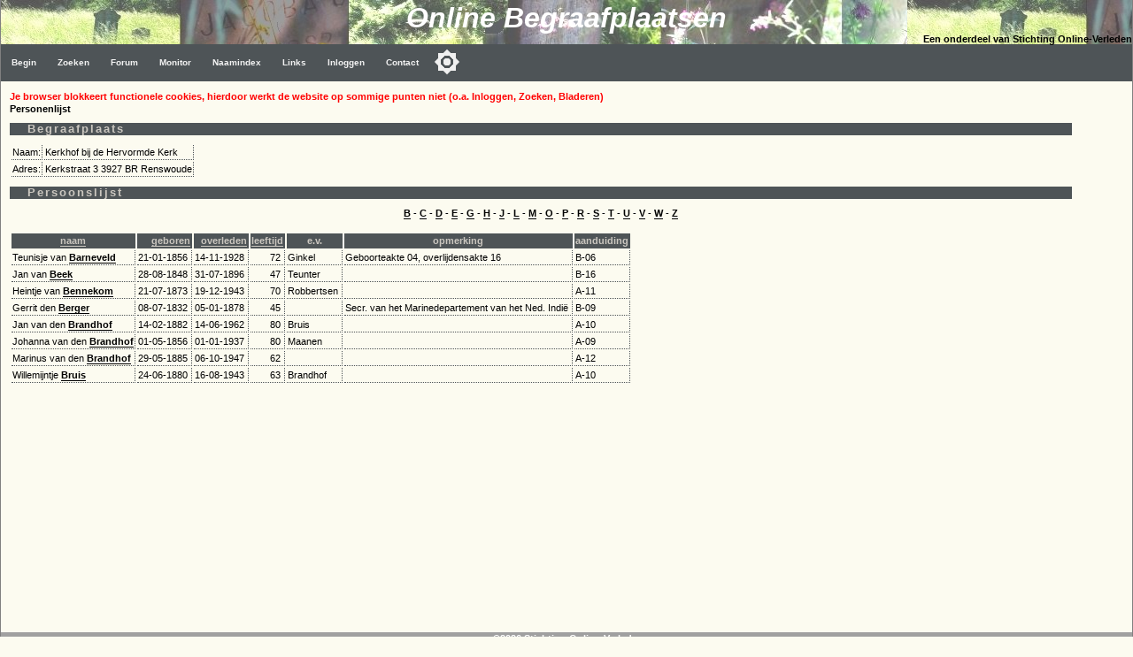

--- FILE ---
content_type: text/html
request_url: https://www.online-begraafplaatsen.nl/zerken.asp?command=showpers&bgp=2460&char=B
body_size: 3295
content:
<!DOCTYPE html>
<html>
<head>
    <!-- Applicatie: www.online-begraafplaatsen.nl -->
    <!-- Ontwerp & Copyright: 2007-2026 Kineo -->
    <!-- In Opdracht van: Stichting Online-Verleden -->
    <!-- Eigendom Inhoud Website: Stichting Online-Verleden -->
    <!-- Hosting: Darestep B.V. -->
    <!-- raw-url: zerken.asp?command=showpers&amp;bgp=2460&amp;char=B --> 
    <!-- canonical:  --> 
    <title>Renswoude - Kerkhof bij de Hervormde Kerk - toon personen B</title>
    <meta charset="Windows-1252">
    <meta http-equiv="Content-Type" content="text/html; charset=Windows-1252">
    <meta http-equiv="Content-Language" content="nl">
    <meta name="description" content="Online Begraafplaatsen. Grafmonumenten in Nederland. Vrijwel iedere begraafplaats in kaart. Foto's van de graven. ">
    <meta name="keywords" content="Zerken, Begraafplaats, Grafmonument, Begraafplaatsen, Graven">
    <meta name="verify-v1" content="DzkvsvI3QUvCqL54pEze3k4Q1qUZSZWk9rBT6j5m33o=">
    <meta name="viewport" content="width=device-width, initial-scale=1">
    <link rel="stylesheet" type="text/css" href="https://static.online-begraafplaatsen.nl/style/a.min.css?i=251226a">
    <script type="text/javascript" src="https://static.online-begraafplaatsen.nl/script/a.min.js?i=251226a"></script>
    <script type="text/javascript" src="https://cdn.jsdelivr.net/npm/cookie-bar/cookiebar-latest.min.js?customize=1&tracking=1&thirdparty=1&always=1&showNoConsent=1&remember=90&privacyPage=https%3A%2F%2Fwww.online-begraafplaatsen.nl%2Fcookies.asp"></script>
    <link rel="shortcut icon" href="https://static.online-begraafplaatsen.nl/images/icons/olb-icon-320.png">

    <script async src="//pagead2.googlesyndication.com/pagead/js/adsbygoogle.js"></script>

</head>
<body class="body">

<div>
    <div class="hdr">
        <div class="hdr1">Online Begraafplaatsen </div>
        <div class="hdr2">Een onderdeel van Stichting Online-Verleden</div>
    </div>
    <div class="topnav_balk">
<ul class="topnav"><li><a href="/default.asp">Begin</a></li><li><a href="/zoeken.asp">Zoeken</a></li><li><a href="/forum.asp">Forum</a></li><li><a href="/monitor.asp?command=monitorinfo">Monitor</a></li><li><a href="/naamindex/">Naamindex</a></li><li><a href="/links.asp">Links</a></li>
<li><a href="/logon.asp?command=logon&return=zerken%2Easp%3Fcommand%3Dshowpers%26bgp%3D2460%26char%3DB">Inloggen</a></li>
<li><a href="/contact.asp?formaat=Menubalk">Contact</a></li>
<button class="darkmodecontainer" aria-label="Toggle color mode" title="Toggle color mode" ><div class="sun visible"></div><div class="moon"><div class="star"></div><div class="star small"></div></div></button><li class="icon"><a href="javascript:void(0);" onclick="myTopNavFunction()">&#9776;</a></li></ul><script type="text/javascript">function myTopNavFunction() {document.getElementsByClassName("topnav")[0].classList.toggle("responsive");}</script></div>
    <div class="onderhoud">
        
    </div>
</div>
<script type="text/javascript" src="https://static.online-begraafplaatsen.nl/script/darkmode.min.js?i=20231019"></script>
<div class="contentcontainer">
    <div class="content">
<div id="NoCookies" class="msg_error"></div><!-- einde: htmlhdr -->
    <script type="text/javascript" src="/script/ol.min.js"></script>
	<b>Personenlijst</b>
	<h1>Begraafplaats</h1>	
	<table><tr><td>Naam:</td><td>Kerkhof bij de Hervormde Kerk</td></tr><tr><td>Adres:</td><td>Kerkstraat 3 3927 BR Renswoude</td></tr></table><h1>Persoonslijst</h1><center><a href='/zerken.asp?command=showpers&bgp=2460&char=B'>B</a> - <a href='/zerken.asp?command=showpers&bgp=2460&char=C'>C</a> - <a href='/zerken.asp?command=showpers&bgp=2460&char=D'>D</a> - <a href='/zerken.asp?command=showpers&bgp=2460&char=E'>E</a> - <a href='/zerken.asp?command=showpers&bgp=2460&char=G'>G</a> - <a href='/zerken.asp?command=showpers&bgp=2460&char=H'>H</a> - <a href='/zerken.asp?command=showpers&bgp=2460&char=J'>J</a> - <a href='/zerken.asp?command=showpers&bgp=2460&char=L'>L</a> - <a href='/zerken.asp?command=showpers&bgp=2460&char=M'>M</a> - <a href='/zerken.asp?command=showpers&bgp=2460&char=O'>O</a> - <a href='/zerken.asp?command=showpers&bgp=2460&char=P'>P</a> - <a href='/zerken.asp?command=showpers&bgp=2460&char=R'>R</a> - <a href='/zerken.asp?command=showpers&bgp=2460&char=S'>S</a> - <a href='/zerken.asp?command=showpers&bgp=2460&char=T'>T</a> - <a href='/zerken.asp?command=showpers&bgp=2460&char=U'>U</a> - <a href='/zerken.asp?command=showpers&bgp=2460&char=V'>V</a> - <a href='/zerken.asp?command=showpers&bgp=2460&char=W'>W</a> - <a href='/zerken.asp?command=showpers&bgp=2460&char=Z'>Z</a></center><br><div class="overflow"><table><tr><th><a href='/zerken.asp?command=showpers&char=B&bgp=2460&sortpers=naam'>naam<a/></th><th align=right><a href='/zerken.asp?command=showpers&char=B&bgp=2460&sortpers=geboren'>geboren<a/></th><th align=right><a href='/zerken.asp?command=showpers&char=B&bgp=2460&sortpers=overleden'>overleden<a/></th><th align=right><a href='/zerken.asp?command=showpers&char=B&bgp=2460&sortpers=leeftijd'>leeftijd<a/></th><th>e.v.</th><th>opmerking</th><th>aanduiding</th></tr>
<tr><td>Teunisje van <a href='/zerken.asp?command=showgraf&bgp=2460&grafid=746519&char=B'>Barneveld</a></td><td nowrap align=right>21-01-1856&nbsp;</td><td nowrap align=right>14-11-1928&nbsp;</td><td align=right>72&nbsp;</td><td valign=top>Ginkel&nbsp;</td><td>Geboorteakte 04, overlijdensakte 16&nbsp;</td><td>B-06&nbsp;</td></tr>
<tr><td>Jan van <a href='/zerken.asp?command=showgraf&bgp=2460&grafid=746537&char=B'>Beek</a></td><td nowrap align=right>28-08-1848&nbsp;</td><td nowrap align=right>31-07-1896&nbsp;</td><td align=right>47&nbsp;</td><td valign=top>Teunter&nbsp;</td><td>&nbsp;</td><td>B-16&nbsp;</td></tr>
<tr><td>Heintje van <a href='/zerken.asp?command=showgraf&bgp=2460&grafid=640769&char=B'>Bennekom</a></td><td nowrap align=right>21-07-1873&nbsp;</td><td nowrap align=right>19-12-1943&nbsp;</td><td align=right>70&nbsp;</td><td valign=top>Robbertsen&nbsp;</td><td>&nbsp;</td><td>A-11&nbsp;</td></tr>
<tr><td>Gerrit den <a href='/zerken.asp?command=showgraf&bgp=2460&grafid=746525&char=B'>Berger</a></td><td nowrap align=right>08-07-1832&nbsp;</td><td nowrap align=right>05-01-1878&nbsp;</td><td align=right>45&nbsp;</td><td valign=top>&nbsp;</td><td>Secr. van het Marinedepartement van het Ned. Indië&nbsp;</td><td>B-09&nbsp;</td></tr>
<tr><td>Jan van den <a href='/zerken.asp?command=showgraf&bgp=2460&grafid=640765&char=B'>Brandhof</a></td><td nowrap align=right>14-02-1882&nbsp;</td><td nowrap align=right>14-06-1962&nbsp;</td><td align=right>80&nbsp;</td><td valign=top>Bruis&nbsp;</td><td>&nbsp;</td><td>A-10&nbsp;</td></tr>
<tr><td>Johanna van den <a href='/zerken.asp?command=showgraf&bgp=2460&grafid=640762&char=B'>Brandhof</a></td><td nowrap align=right>01-05-1856&nbsp;</td><td nowrap align=right>01-01-1937&nbsp;</td><td align=right>80&nbsp;</td><td valign=top>Maanen&nbsp;</td><td>&nbsp;</td><td>A-09&nbsp;</td></tr>
<tr><td>Marinus van den <a href='/zerken.asp?command=showgraf&bgp=2460&grafid=640771&char=B'>Brandhof</a></td><td nowrap align=right>29-05-1885&nbsp;</td><td nowrap align=right>06-10-1947&nbsp;</td><td align=right>62&nbsp;</td><td valign=top>&nbsp;</td><td>&nbsp;</td><td>A-12&nbsp;</td></tr>
<tr><td>Willemijntje <a href='/zerken.asp?command=showgraf&bgp=2460&grafid=640765&char=B'>Bruis</a></td><td nowrap align=right>24-06-1880&nbsp;</td><td nowrap align=right>16-08-1943&nbsp;</td><td align=right>63&nbsp;</td><td valign=top>Brandhof&nbsp;</td><td>&nbsp;</td><td>A-10&nbsp;</td></tr>
</table></div><!-- htmltail -->
    
<!-- Google AD: Zerken-Bottom - 2/1/2026 3:15:46 AM - PageCount = 1 -->
<!-- OLB-Bottom Responsive O6 -->
<ins class="adsbygoogle"
     style="display:block"
     data-ad-client="ca-pub-8099032748493960"
     data-ad-slot="0000614106"
     data-ad-format="auto"
     data-full-width-responsive="false"></ins>
<script>(adsbygoogle = window.adsbygoogle || []).push({});</script>
        
    </div><!-- content -->
    <div class="clear"></div>
    <div id="googleright" class="googleright">
                

<!-- Zerken-Right 160x600 O6 -->
<ins class="adsbygoogle"
    style="display:inline-block;width:160px;height:600px"
    data-ad-client="ca-pub-8099032748493960"
    data-ad-slot="0961915764"></ins>
<script>(adsbygoogle = window.adsbygoogle || []).push({});</script>

	    

              </div>   
</div><!-- contentcontainer -->
<div class="clear"></div>


    <div class="container">
        <div class="footer_balk">&nbsp;<a href="https://www.online-verleden.nl">&copy;2026 Stichting Online-Verleden </a>
        </div>
        <div class="disclaimer">
            <a href='http://www.online-begraafplaatsen.nl'>begin</a> | 
            <a href="/zoeken.asp">zoeken</a> |
            <a href="/forum.asp">forum</a> |
            <a href="/monitor.asp">monitor</a> |
            <a href='/naamindex/'>naamindex</a> | 
            <a href='/links.asp'>links</a> |
            <a href="/contact.asp">contact</a> |
            <a href="/cookies.asp">cookies</a>
            &nbsp;&nbsp;&nbsp;&nbsp;
        </div>
    </div>
    <!-- source     : zerken.asp -->
<!-- url        : zerken.asp?command=showpers&bgp=2460&char=B -->
<!-- hostheader : www.online-begraafplaatsen.nl -->
<!-- timer      : 42,96875 ms -->
<!-- moddate    : 09-11-2025 14:07:48 -->
<!-- size       : 45532 -->
<script language=JavaScript type=text/javascript>
    if (document.getElementById("googleright") != null) {
        if (document.body.clientWidth < 1100) { document.getElementById("googleright").innerHTML = " "; };
    }
</script>
<div class="but_nav but_top" onclick="gototopFunction()" id="but_top" title="Scroll naar boven"></div>
</body></html>

--- FILE ---
content_type: text/html; charset=utf-8
request_url: https://www.google.com/recaptcha/api2/aframe
body_size: 267
content:
<!DOCTYPE HTML><html><head><meta http-equiv="content-type" content="text/html; charset=UTF-8"></head><body><script nonce="6RYsi_R1VGA5-cSySHs4FQ">/** Anti-fraud and anti-abuse applications only. See google.com/recaptcha */ try{var clients={'sodar':'https://pagead2.googlesyndication.com/pagead/sodar?'};window.addEventListener("message",function(a){try{if(a.source===window.parent){var b=JSON.parse(a.data);var c=clients[b['id']];if(c){var d=document.createElement('img');d.src=c+b['params']+'&rc='+(localStorage.getItem("rc::a")?sessionStorage.getItem("rc::b"):"");window.document.body.appendChild(d);sessionStorage.setItem("rc::e",parseInt(sessionStorage.getItem("rc::e")||0)+1);localStorage.setItem("rc::h",'1769912148751');}}}catch(b){}});window.parent.postMessage("_grecaptcha_ready", "*");}catch(b){}</script></body></html>